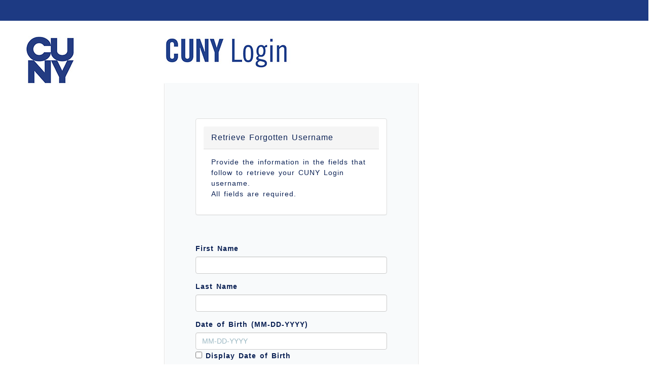

--- FILE ---
content_type: text/html;charset=UTF-8
request_url: https://managelogin.cuny.edu/OIMSelfService/forgotuid;jsessionid=D77D1522FA896EFE18DE6187E03346FC?execution=e1s1
body_size: 5716
content:
<!DOCTYPE HTML SYSTEM "about:legacy-compat">
<html lang="en"><head><meta charset="utf-8"/><title>Retrieve Forgotten Username</title><meta content="width=device-width, initial-scale=1.0" name="viewport"/><meta content="noindex, nofollow" name="robots"/><meta content="" name="description"/><meta content="" name="author"/><meta content="text/html; charset=UTF-8" http-equiv="Content-Type"/><meta content="IE=9; IE=8; IE=7; IE=EDGE" http-equiv="X-UA-Compatible"/><link rel="stylesheet" href="/OIMSelfService/resources/css/priceglobal-bootstrap.css"/><link rel="stylesheet" href="/OIMSelfService/resources/css/democorp.css"/><link rel="stylesheet" href="/OIMSelfService/resources/css/cis.css"/></head><body><div><div class="row"><div class="MainArea"><div class="header-container"><header class="wrapper clearfix"><span style="margin-left: 100px" id="PageTitleLabel"/></header></div><div class="header2"><div class="cuny-logo"><img class="logo" src="/OIMSelfService/resources/images/cuny-logo.jpg" alt="The City University of New York"/></div></div></div></div><div class="container"><img alt="CUNY Login" src="images/cuny-login.jpg"/><h1 class="panel-title"></h1><div class="signOnContainer" version="2.0"><script type="text/javascript" src="https://www.google.com/recaptcha/api.js"></script><script type="text/javascript">
      function toggle_password(element_id, show_text) {
        if(document.getElementById) {
          var password_input = document.getElementById(element_id);
          var new_input      = document.createElement('input');
          with(new_input) {
            id        = password_input.id;
            name      = password_input.name;
            value     = password_input.value;
            size      = password_input.size;
            className = password_input.className;
            type      = show_text ? 'text' : 'password';
          }
          password_input.parentNode.replaceChild(new_input,password_input);
        }
      }
    </script><script>
function myFunction() {
	$("#g-recaptcha-response").attr("name", "recaptcha");
}
</script><br/><div class="panel panel-default"><div class="panel-heading"><h2 class="panel-title">Retrieve Forgotten Username</h2></div><div class="panel-body">Provide the information in the fields that follow to retrieve your CUNY Login username.<BR/><SPACER SIZE="30" TYPE="VERTICAL">All fields are required.</SPACER></div></div><br/><div class="hidden-xs"><div id="rightLinks"><ul class="list-unstyled"></ul></div></div><form id="user" class="form-signin" action="/OIMSelfService/forgotuid?execution=e1s1" method="POST" autocomplete="OFF"><input class="form-control" value="e1s1" name="_flowExecutionKey" type="hidden"/><div class="form-group "><label for="FirstName" class="control-label">First Name</label><input id="FirstName" name="FirstName" class="form-control" type="text" value=""/></div><div class="form-group "><label for="LastName" class="control-label">Last Name</label><input id="LastName" name="LastName" class="form-control" type="text" value=""/></div><div class="form-group "><label for="DateOfBirth" class="control-label">Date of Birth (MM-DD-YYYY)</label><input maxlength="10" value="" placeholder="MM-DD-YYYY" type="password" class="form-control" name="DateOfBirth" id="DateOfBirth"/><label for="ToggleDateOfBirth" class="control-label"><input id="ToggleDateOfBirth" onclick="toggle_password(&apos;DateOfBirth&apos;,this.checked)" type="checkbox"/>
				Display Date of Birth
			</label></div><div class="form-group "><label for="LastFourSSN" class="control-label">Last 4 digits of Social Security or CUNY-assigned ID Number</label><input value="" type="password" class="form-control" name="LastFourSSN" id="LastFourSSN"/><label for="ToggleLastFourSSN" class="control-label"><input id="ToggleLastFourSSN" onclick="toggle_password(&apos;LastFourSSN&apos;,this.checked)" type="checkbox"/>
				Display last 4 digits</label></div><div data-sitekey="6Lexu_oZAAAAABOuszWmgGU1CSADIP6auq70otFI" class="g-recaptcha">reCAPTCHA</div><div class="form-group"><button onclick="myFunction()" value="Continue" name="_eventId_IDEntered" id="IDEntered" class="btn btn-primary btn-lg" type="submit">Continue</button></div><input type="hidden" name="_csrf" value="ce1a4b5c-3b80-47e8-b8b6-8bb3fdd6d2d7" />
</form><div class="panel panel-default"><BR/><B>reCAPTCHA Instructions</B><ul><li>Choose &quot;I&#39;m not a robot&quot; and click Continue. You may need to complete a sequence of image or audio recognition tasks to confirm that you are not an automated program or bot trying to access CUNY Login.</li></ul><BR/><p>Notice: For your security, information entered on the CUNY Login account activation and related pages is transmitted using industry standard encryption protocols. For account activation, password reset, etc., information that you enter must match records already on file within CUNY Login. Do not otherwise share personal information with anyone.  If you are experiencing difficulties, contact your college help desk for assistance.</p></div></div></div><div class="footer-main"><div class="footer1"/><div class="footer2"><div class="footer-nav"><a target="_blank" href="http://www.cuny.edu/website/terms.html">Terms of Use | </a><a target="_blank" href="http://www.cuny.edu/website/security.html">Security Policy | </a><a target="_blank" href="http://cuny.edu/accessibility">IT Accessibility | </a><a target="_blank" href="http://www.cuny.edu/about/resources/helpdesks.html">Tech Resources &amp; Help Desks</a></div></div></div></div><script src="https://ajax.googleapis.com/ajax/libs/jquery/1.11.0/jquery.min.js"></script><script src="/OIMSelfService/resources/js/bootstrap.min.js"></script></body></html>

--- FILE ---
content_type: text/html; charset=utf-8
request_url: https://www.google.com/recaptcha/api2/anchor?ar=1&k=6Lexu_oZAAAAABOuszWmgGU1CSADIP6auq70otFI&co=aHR0cHM6Ly9tYW5hZ2Vsb2dpbi5jdW55LmVkdTo0NDM.&hl=en&v=N67nZn4AqZkNcbeMu4prBgzg&size=normal&anchor-ms=20000&execute-ms=30000&cb=ftytsnjr9q5g
body_size: 49475
content:
<!DOCTYPE HTML><html dir="ltr" lang="en"><head><meta http-equiv="Content-Type" content="text/html; charset=UTF-8">
<meta http-equiv="X-UA-Compatible" content="IE=edge">
<title>reCAPTCHA</title>
<style type="text/css">
/* cyrillic-ext */
@font-face {
  font-family: 'Roboto';
  font-style: normal;
  font-weight: 400;
  font-stretch: 100%;
  src: url(//fonts.gstatic.com/s/roboto/v48/KFO7CnqEu92Fr1ME7kSn66aGLdTylUAMa3GUBHMdazTgWw.woff2) format('woff2');
  unicode-range: U+0460-052F, U+1C80-1C8A, U+20B4, U+2DE0-2DFF, U+A640-A69F, U+FE2E-FE2F;
}
/* cyrillic */
@font-face {
  font-family: 'Roboto';
  font-style: normal;
  font-weight: 400;
  font-stretch: 100%;
  src: url(//fonts.gstatic.com/s/roboto/v48/KFO7CnqEu92Fr1ME7kSn66aGLdTylUAMa3iUBHMdazTgWw.woff2) format('woff2');
  unicode-range: U+0301, U+0400-045F, U+0490-0491, U+04B0-04B1, U+2116;
}
/* greek-ext */
@font-face {
  font-family: 'Roboto';
  font-style: normal;
  font-weight: 400;
  font-stretch: 100%;
  src: url(//fonts.gstatic.com/s/roboto/v48/KFO7CnqEu92Fr1ME7kSn66aGLdTylUAMa3CUBHMdazTgWw.woff2) format('woff2');
  unicode-range: U+1F00-1FFF;
}
/* greek */
@font-face {
  font-family: 'Roboto';
  font-style: normal;
  font-weight: 400;
  font-stretch: 100%;
  src: url(//fonts.gstatic.com/s/roboto/v48/KFO7CnqEu92Fr1ME7kSn66aGLdTylUAMa3-UBHMdazTgWw.woff2) format('woff2');
  unicode-range: U+0370-0377, U+037A-037F, U+0384-038A, U+038C, U+038E-03A1, U+03A3-03FF;
}
/* math */
@font-face {
  font-family: 'Roboto';
  font-style: normal;
  font-weight: 400;
  font-stretch: 100%;
  src: url(//fonts.gstatic.com/s/roboto/v48/KFO7CnqEu92Fr1ME7kSn66aGLdTylUAMawCUBHMdazTgWw.woff2) format('woff2');
  unicode-range: U+0302-0303, U+0305, U+0307-0308, U+0310, U+0312, U+0315, U+031A, U+0326-0327, U+032C, U+032F-0330, U+0332-0333, U+0338, U+033A, U+0346, U+034D, U+0391-03A1, U+03A3-03A9, U+03B1-03C9, U+03D1, U+03D5-03D6, U+03F0-03F1, U+03F4-03F5, U+2016-2017, U+2034-2038, U+203C, U+2040, U+2043, U+2047, U+2050, U+2057, U+205F, U+2070-2071, U+2074-208E, U+2090-209C, U+20D0-20DC, U+20E1, U+20E5-20EF, U+2100-2112, U+2114-2115, U+2117-2121, U+2123-214F, U+2190, U+2192, U+2194-21AE, U+21B0-21E5, U+21F1-21F2, U+21F4-2211, U+2213-2214, U+2216-22FF, U+2308-230B, U+2310, U+2319, U+231C-2321, U+2336-237A, U+237C, U+2395, U+239B-23B7, U+23D0, U+23DC-23E1, U+2474-2475, U+25AF, U+25B3, U+25B7, U+25BD, U+25C1, U+25CA, U+25CC, U+25FB, U+266D-266F, U+27C0-27FF, U+2900-2AFF, U+2B0E-2B11, U+2B30-2B4C, U+2BFE, U+3030, U+FF5B, U+FF5D, U+1D400-1D7FF, U+1EE00-1EEFF;
}
/* symbols */
@font-face {
  font-family: 'Roboto';
  font-style: normal;
  font-weight: 400;
  font-stretch: 100%;
  src: url(//fonts.gstatic.com/s/roboto/v48/KFO7CnqEu92Fr1ME7kSn66aGLdTylUAMaxKUBHMdazTgWw.woff2) format('woff2');
  unicode-range: U+0001-000C, U+000E-001F, U+007F-009F, U+20DD-20E0, U+20E2-20E4, U+2150-218F, U+2190, U+2192, U+2194-2199, U+21AF, U+21E6-21F0, U+21F3, U+2218-2219, U+2299, U+22C4-22C6, U+2300-243F, U+2440-244A, U+2460-24FF, U+25A0-27BF, U+2800-28FF, U+2921-2922, U+2981, U+29BF, U+29EB, U+2B00-2BFF, U+4DC0-4DFF, U+FFF9-FFFB, U+10140-1018E, U+10190-1019C, U+101A0, U+101D0-101FD, U+102E0-102FB, U+10E60-10E7E, U+1D2C0-1D2D3, U+1D2E0-1D37F, U+1F000-1F0FF, U+1F100-1F1AD, U+1F1E6-1F1FF, U+1F30D-1F30F, U+1F315, U+1F31C, U+1F31E, U+1F320-1F32C, U+1F336, U+1F378, U+1F37D, U+1F382, U+1F393-1F39F, U+1F3A7-1F3A8, U+1F3AC-1F3AF, U+1F3C2, U+1F3C4-1F3C6, U+1F3CA-1F3CE, U+1F3D4-1F3E0, U+1F3ED, U+1F3F1-1F3F3, U+1F3F5-1F3F7, U+1F408, U+1F415, U+1F41F, U+1F426, U+1F43F, U+1F441-1F442, U+1F444, U+1F446-1F449, U+1F44C-1F44E, U+1F453, U+1F46A, U+1F47D, U+1F4A3, U+1F4B0, U+1F4B3, U+1F4B9, U+1F4BB, U+1F4BF, U+1F4C8-1F4CB, U+1F4D6, U+1F4DA, U+1F4DF, U+1F4E3-1F4E6, U+1F4EA-1F4ED, U+1F4F7, U+1F4F9-1F4FB, U+1F4FD-1F4FE, U+1F503, U+1F507-1F50B, U+1F50D, U+1F512-1F513, U+1F53E-1F54A, U+1F54F-1F5FA, U+1F610, U+1F650-1F67F, U+1F687, U+1F68D, U+1F691, U+1F694, U+1F698, U+1F6AD, U+1F6B2, U+1F6B9-1F6BA, U+1F6BC, U+1F6C6-1F6CF, U+1F6D3-1F6D7, U+1F6E0-1F6EA, U+1F6F0-1F6F3, U+1F6F7-1F6FC, U+1F700-1F7FF, U+1F800-1F80B, U+1F810-1F847, U+1F850-1F859, U+1F860-1F887, U+1F890-1F8AD, U+1F8B0-1F8BB, U+1F8C0-1F8C1, U+1F900-1F90B, U+1F93B, U+1F946, U+1F984, U+1F996, U+1F9E9, U+1FA00-1FA6F, U+1FA70-1FA7C, U+1FA80-1FA89, U+1FA8F-1FAC6, U+1FACE-1FADC, U+1FADF-1FAE9, U+1FAF0-1FAF8, U+1FB00-1FBFF;
}
/* vietnamese */
@font-face {
  font-family: 'Roboto';
  font-style: normal;
  font-weight: 400;
  font-stretch: 100%;
  src: url(//fonts.gstatic.com/s/roboto/v48/KFO7CnqEu92Fr1ME7kSn66aGLdTylUAMa3OUBHMdazTgWw.woff2) format('woff2');
  unicode-range: U+0102-0103, U+0110-0111, U+0128-0129, U+0168-0169, U+01A0-01A1, U+01AF-01B0, U+0300-0301, U+0303-0304, U+0308-0309, U+0323, U+0329, U+1EA0-1EF9, U+20AB;
}
/* latin-ext */
@font-face {
  font-family: 'Roboto';
  font-style: normal;
  font-weight: 400;
  font-stretch: 100%;
  src: url(//fonts.gstatic.com/s/roboto/v48/KFO7CnqEu92Fr1ME7kSn66aGLdTylUAMa3KUBHMdazTgWw.woff2) format('woff2');
  unicode-range: U+0100-02BA, U+02BD-02C5, U+02C7-02CC, U+02CE-02D7, U+02DD-02FF, U+0304, U+0308, U+0329, U+1D00-1DBF, U+1E00-1E9F, U+1EF2-1EFF, U+2020, U+20A0-20AB, U+20AD-20C0, U+2113, U+2C60-2C7F, U+A720-A7FF;
}
/* latin */
@font-face {
  font-family: 'Roboto';
  font-style: normal;
  font-weight: 400;
  font-stretch: 100%;
  src: url(//fonts.gstatic.com/s/roboto/v48/KFO7CnqEu92Fr1ME7kSn66aGLdTylUAMa3yUBHMdazQ.woff2) format('woff2');
  unicode-range: U+0000-00FF, U+0131, U+0152-0153, U+02BB-02BC, U+02C6, U+02DA, U+02DC, U+0304, U+0308, U+0329, U+2000-206F, U+20AC, U+2122, U+2191, U+2193, U+2212, U+2215, U+FEFF, U+FFFD;
}
/* cyrillic-ext */
@font-face {
  font-family: 'Roboto';
  font-style: normal;
  font-weight: 500;
  font-stretch: 100%;
  src: url(//fonts.gstatic.com/s/roboto/v48/KFO7CnqEu92Fr1ME7kSn66aGLdTylUAMa3GUBHMdazTgWw.woff2) format('woff2');
  unicode-range: U+0460-052F, U+1C80-1C8A, U+20B4, U+2DE0-2DFF, U+A640-A69F, U+FE2E-FE2F;
}
/* cyrillic */
@font-face {
  font-family: 'Roboto';
  font-style: normal;
  font-weight: 500;
  font-stretch: 100%;
  src: url(//fonts.gstatic.com/s/roboto/v48/KFO7CnqEu92Fr1ME7kSn66aGLdTylUAMa3iUBHMdazTgWw.woff2) format('woff2');
  unicode-range: U+0301, U+0400-045F, U+0490-0491, U+04B0-04B1, U+2116;
}
/* greek-ext */
@font-face {
  font-family: 'Roboto';
  font-style: normal;
  font-weight: 500;
  font-stretch: 100%;
  src: url(//fonts.gstatic.com/s/roboto/v48/KFO7CnqEu92Fr1ME7kSn66aGLdTylUAMa3CUBHMdazTgWw.woff2) format('woff2');
  unicode-range: U+1F00-1FFF;
}
/* greek */
@font-face {
  font-family: 'Roboto';
  font-style: normal;
  font-weight: 500;
  font-stretch: 100%;
  src: url(//fonts.gstatic.com/s/roboto/v48/KFO7CnqEu92Fr1ME7kSn66aGLdTylUAMa3-UBHMdazTgWw.woff2) format('woff2');
  unicode-range: U+0370-0377, U+037A-037F, U+0384-038A, U+038C, U+038E-03A1, U+03A3-03FF;
}
/* math */
@font-face {
  font-family: 'Roboto';
  font-style: normal;
  font-weight: 500;
  font-stretch: 100%;
  src: url(//fonts.gstatic.com/s/roboto/v48/KFO7CnqEu92Fr1ME7kSn66aGLdTylUAMawCUBHMdazTgWw.woff2) format('woff2');
  unicode-range: U+0302-0303, U+0305, U+0307-0308, U+0310, U+0312, U+0315, U+031A, U+0326-0327, U+032C, U+032F-0330, U+0332-0333, U+0338, U+033A, U+0346, U+034D, U+0391-03A1, U+03A3-03A9, U+03B1-03C9, U+03D1, U+03D5-03D6, U+03F0-03F1, U+03F4-03F5, U+2016-2017, U+2034-2038, U+203C, U+2040, U+2043, U+2047, U+2050, U+2057, U+205F, U+2070-2071, U+2074-208E, U+2090-209C, U+20D0-20DC, U+20E1, U+20E5-20EF, U+2100-2112, U+2114-2115, U+2117-2121, U+2123-214F, U+2190, U+2192, U+2194-21AE, U+21B0-21E5, U+21F1-21F2, U+21F4-2211, U+2213-2214, U+2216-22FF, U+2308-230B, U+2310, U+2319, U+231C-2321, U+2336-237A, U+237C, U+2395, U+239B-23B7, U+23D0, U+23DC-23E1, U+2474-2475, U+25AF, U+25B3, U+25B7, U+25BD, U+25C1, U+25CA, U+25CC, U+25FB, U+266D-266F, U+27C0-27FF, U+2900-2AFF, U+2B0E-2B11, U+2B30-2B4C, U+2BFE, U+3030, U+FF5B, U+FF5D, U+1D400-1D7FF, U+1EE00-1EEFF;
}
/* symbols */
@font-face {
  font-family: 'Roboto';
  font-style: normal;
  font-weight: 500;
  font-stretch: 100%;
  src: url(//fonts.gstatic.com/s/roboto/v48/KFO7CnqEu92Fr1ME7kSn66aGLdTylUAMaxKUBHMdazTgWw.woff2) format('woff2');
  unicode-range: U+0001-000C, U+000E-001F, U+007F-009F, U+20DD-20E0, U+20E2-20E4, U+2150-218F, U+2190, U+2192, U+2194-2199, U+21AF, U+21E6-21F0, U+21F3, U+2218-2219, U+2299, U+22C4-22C6, U+2300-243F, U+2440-244A, U+2460-24FF, U+25A0-27BF, U+2800-28FF, U+2921-2922, U+2981, U+29BF, U+29EB, U+2B00-2BFF, U+4DC0-4DFF, U+FFF9-FFFB, U+10140-1018E, U+10190-1019C, U+101A0, U+101D0-101FD, U+102E0-102FB, U+10E60-10E7E, U+1D2C0-1D2D3, U+1D2E0-1D37F, U+1F000-1F0FF, U+1F100-1F1AD, U+1F1E6-1F1FF, U+1F30D-1F30F, U+1F315, U+1F31C, U+1F31E, U+1F320-1F32C, U+1F336, U+1F378, U+1F37D, U+1F382, U+1F393-1F39F, U+1F3A7-1F3A8, U+1F3AC-1F3AF, U+1F3C2, U+1F3C4-1F3C6, U+1F3CA-1F3CE, U+1F3D4-1F3E0, U+1F3ED, U+1F3F1-1F3F3, U+1F3F5-1F3F7, U+1F408, U+1F415, U+1F41F, U+1F426, U+1F43F, U+1F441-1F442, U+1F444, U+1F446-1F449, U+1F44C-1F44E, U+1F453, U+1F46A, U+1F47D, U+1F4A3, U+1F4B0, U+1F4B3, U+1F4B9, U+1F4BB, U+1F4BF, U+1F4C8-1F4CB, U+1F4D6, U+1F4DA, U+1F4DF, U+1F4E3-1F4E6, U+1F4EA-1F4ED, U+1F4F7, U+1F4F9-1F4FB, U+1F4FD-1F4FE, U+1F503, U+1F507-1F50B, U+1F50D, U+1F512-1F513, U+1F53E-1F54A, U+1F54F-1F5FA, U+1F610, U+1F650-1F67F, U+1F687, U+1F68D, U+1F691, U+1F694, U+1F698, U+1F6AD, U+1F6B2, U+1F6B9-1F6BA, U+1F6BC, U+1F6C6-1F6CF, U+1F6D3-1F6D7, U+1F6E0-1F6EA, U+1F6F0-1F6F3, U+1F6F7-1F6FC, U+1F700-1F7FF, U+1F800-1F80B, U+1F810-1F847, U+1F850-1F859, U+1F860-1F887, U+1F890-1F8AD, U+1F8B0-1F8BB, U+1F8C0-1F8C1, U+1F900-1F90B, U+1F93B, U+1F946, U+1F984, U+1F996, U+1F9E9, U+1FA00-1FA6F, U+1FA70-1FA7C, U+1FA80-1FA89, U+1FA8F-1FAC6, U+1FACE-1FADC, U+1FADF-1FAE9, U+1FAF0-1FAF8, U+1FB00-1FBFF;
}
/* vietnamese */
@font-face {
  font-family: 'Roboto';
  font-style: normal;
  font-weight: 500;
  font-stretch: 100%;
  src: url(//fonts.gstatic.com/s/roboto/v48/KFO7CnqEu92Fr1ME7kSn66aGLdTylUAMa3OUBHMdazTgWw.woff2) format('woff2');
  unicode-range: U+0102-0103, U+0110-0111, U+0128-0129, U+0168-0169, U+01A0-01A1, U+01AF-01B0, U+0300-0301, U+0303-0304, U+0308-0309, U+0323, U+0329, U+1EA0-1EF9, U+20AB;
}
/* latin-ext */
@font-face {
  font-family: 'Roboto';
  font-style: normal;
  font-weight: 500;
  font-stretch: 100%;
  src: url(//fonts.gstatic.com/s/roboto/v48/KFO7CnqEu92Fr1ME7kSn66aGLdTylUAMa3KUBHMdazTgWw.woff2) format('woff2');
  unicode-range: U+0100-02BA, U+02BD-02C5, U+02C7-02CC, U+02CE-02D7, U+02DD-02FF, U+0304, U+0308, U+0329, U+1D00-1DBF, U+1E00-1E9F, U+1EF2-1EFF, U+2020, U+20A0-20AB, U+20AD-20C0, U+2113, U+2C60-2C7F, U+A720-A7FF;
}
/* latin */
@font-face {
  font-family: 'Roboto';
  font-style: normal;
  font-weight: 500;
  font-stretch: 100%;
  src: url(//fonts.gstatic.com/s/roboto/v48/KFO7CnqEu92Fr1ME7kSn66aGLdTylUAMa3yUBHMdazQ.woff2) format('woff2');
  unicode-range: U+0000-00FF, U+0131, U+0152-0153, U+02BB-02BC, U+02C6, U+02DA, U+02DC, U+0304, U+0308, U+0329, U+2000-206F, U+20AC, U+2122, U+2191, U+2193, U+2212, U+2215, U+FEFF, U+FFFD;
}
/* cyrillic-ext */
@font-face {
  font-family: 'Roboto';
  font-style: normal;
  font-weight: 900;
  font-stretch: 100%;
  src: url(//fonts.gstatic.com/s/roboto/v48/KFO7CnqEu92Fr1ME7kSn66aGLdTylUAMa3GUBHMdazTgWw.woff2) format('woff2');
  unicode-range: U+0460-052F, U+1C80-1C8A, U+20B4, U+2DE0-2DFF, U+A640-A69F, U+FE2E-FE2F;
}
/* cyrillic */
@font-face {
  font-family: 'Roboto';
  font-style: normal;
  font-weight: 900;
  font-stretch: 100%;
  src: url(//fonts.gstatic.com/s/roboto/v48/KFO7CnqEu92Fr1ME7kSn66aGLdTylUAMa3iUBHMdazTgWw.woff2) format('woff2');
  unicode-range: U+0301, U+0400-045F, U+0490-0491, U+04B0-04B1, U+2116;
}
/* greek-ext */
@font-face {
  font-family: 'Roboto';
  font-style: normal;
  font-weight: 900;
  font-stretch: 100%;
  src: url(//fonts.gstatic.com/s/roboto/v48/KFO7CnqEu92Fr1ME7kSn66aGLdTylUAMa3CUBHMdazTgWw.woff2) format('woff2');
  unicode-range: U+1F00-1FFF;
}
/* greek */
@font-face {
  font-family: 'Roboto';
  font-style: normal;
  font-weight: 900;
  font-stretch: 100%;
  src: url(//fonts.gstatic.com/s/roboto/v48/KFO7CnqEu92Fr1ME7kSn66aGLdTylUAMa3-UBHMdazTgWw.woff2) format('woff2');
  unicode-range: U+0370-0377, U+037A-037F, U+0384-038A, U+038C, U+038E-03A1, U+03A3-03FF;
}
/* math */
@font-face {
  font-family: 'Roboto';
  font-style: normal;
  font-weight: 900;
  font-stretch: 100%;
  src: url(//fonts.gstatic.com/s/roboto/v48/KFO7CnqEu92Fr1ME7kSn66aGLdTylUAMawCUBHMdazTgWw.woff2) format('woff2');
  unicode-range: U+0302-0303, U+0305, U+0307-0308, U+0310, U+0312, U+0315, U+031A, U+0326-0327, U+032C, U+032F-0330, U+0332-0333, U+0338, U+033A, U+0346, U+034D, U+0391-03A1, U+03A3-03A9, U+03B1-03C9, U+03D1, U+03D5-03D6, U+03F0-03F1, U+03F4-03F5, U+2016-2017, U+2034-2038, U+203C, U+2040, U+2043, U+2047, U+2050, U+2057, U+205F, U+2070-2071, U+2074-208E, U+2090-209C, U+20D0-20DC, U+20E1, U+20E5-20EF, U+2100-2112, U+2114-2115, U+2117-2121, U+2123-214F, U+2190, U+2192, U+2194-21AE, U+21B0-21E5, U+21F1-21F2, U+21F4-2211, U+2213-2214, U+2216-22FF, U+2308-230B, U+2310, U+2319, U+231C-2321, U+2336-237A, U+237C, U+2395, U+239B-23B7, U+23D0, U+23DC-23E1, U+2474-2475, U+25AF, U+25B3, U+25B7, U+25BD, U+25C1, U+25CA, U+25CC, U+25FB, U+266D-266F, U+27C0-27FF, U+2900-2AFF, U+2B0E-2B11, U+2B30-2B4C, U+2BFE, U+3030, U+FF5B, U+FF5D, U+1D400-1D7FF, U+1EE00-1EEFF;
}
/* symbols */
@font-face {
  font-family: 'Roboto';
  font-style: normal;
  font-weight: 900;
  font-stretch: 100%;
  src: url(//fonts.gstatic.com/s/roboto/v48/KFO7CnqEu92Fr1ME7kSn66aGLdTylUAMaxKUBHMdazTgWw.woff2) format('woff2');
  unicode-range: U+0001-000C, U+000E-001F, U+007F-009F, U+20DD-20E0, U+20E2-20E4, U+2150-218F, U+2190, U+2192, U+2194-2199, U+21AF, U+21E6-21F0, U+21F3, U+2218-2219, U+2299, U+22C4-22C6, U+2300-243F, U+2440-244A, U+2460-24FF, U+25A0-27BF, U+2800-28FF, U+2921-2922, U+2981, U+29BF, U+29EB, U+2B00-2BFF, U+4DC0-4DFF, U+FFF9-FFFB, U+10140-1018E, U+10190-1019C, U+101A0, U+101D0-101FD, U+102E0-102FB, U+10E60-10E7E, U+1D2C0-1D2D3, U+1D2E0-1D37F, U+1F000-1F0FF, U+1F100-1F1AD, U+1F1E6-1F1FF, U+1F30D-1F30F, U+1F315, U+1F31C, U+1F31E, U+1F320-1F32C, U+1F336, U+1F378, U+1F37D, U+1F382, U+1F393-1F39F, U+1F3A7-1F3A8, U+1F3AC-1F3AF, U+1F3C2, U+1F3C4-1F3C6, U+1F3CA-1F3CE, U+1F3D4-1F3E0, U+1F3ED, U+1F3F1-1F3F3, U+1F3F5-1F3F7, U+1F408, U+1F415, U+1F41F, U+1F426, U+1F43F, U+1F441-1F442, U+1F444, U+1F446-1F449, U+1F44C-1F44E, U+1F453, U+1F46A, U+1F47D, U+1F4A3, U+1F4B0, U+1F4B3, U+1F4B9, U+1F4BB, U+1F4BF, U+1F4C8-1F4CB, U+1F4D6, U+1F4DA, U+1F4DF, U+1F4E3-1F4E6, U+1F4EA-1F4ED, U+1F4F7, U+1F4F9-1F4FB, U+1F4FD-1F4FE, U+1F503, U+1F507-1F50B, U+1F50D, U+1F512-1F513, U+1F53E-1F54A, U+1F54F-1F5FA, U+1F610, U+1F650-1F67F, U+1F687, U+1F68D, U+1F691, U+1F694, U+1F698, U+1F6AD, U+1F6B2, U+1F6B9-1F6BA, U+1F6BC, U+1F6C6-1F6CF, U+1F6D3-1F6D7, U+1F6E0-1F6EA, U+1F6F0-1F6F3, U+1F6F7-1F6FC, U+1F700-1F7FF, U+1F800-1F80B, U+1F810-1F847, U+1F850-1F859, U+1F860-1F887, U+1F890-1F8AD, U+1F8B0-1F8BB, U+1F8C0-1F8C1, U+1F900-1F90B, U+1F93B, U+1F946, U+1F984, U+1F996, U+1F9E9, U+1FA00-1FA6F, U+1FA70-1FA7C, U+1FA80-1FA89, U+1FA8F-1FAC6, U+1FACE-1FADC, U+1FADF-1FAE9, U+1FAF0-1FAF8, U+1FB00-1FBFF;
}
/* vietnamese */
@font-face {
  font-family: 'Roboto';
  font-style: normal;
  font-weight: 900;
  font-stretch: 100%;
  src: url(//fonts.gstatic.com/s/roboto/v48/KFO7CnqEu92Fr1ME7kSn66aGLdTylUAMa3OUBHMdazTgWw.woff2) format('woff2');
  unicode-range: U+0102-0103, U+0110-0111, U+0128-0129, U+0168-0169, U+01A0-01A1, U+01AF-01B0, U+0300-0301, U+0303-0304, U+0308-0309, U+0323, U+0329, U+1EA0-1EF9, U+20AB;
}
/* latin-ext */
@font-face {
  font-family: 'Roboto';
  font-style: normal;
  font-weight: 900;
  font-stretch: 100%;
  src: url(//fonts.gstatic.com/s/roboto/v48/KFO7CnqEu92Fr1ME7kSn66aGLdTylUAMa3KUBHMdazTgWw.woff2) format('woff2');
  unicode-range: U+0100-02BA, U+02BD-02C5, U+02C7-02CC, U+02CE-02D7, U+02DD-02FF, U+0304, U+0308, U+0329, U+1D00-1DBF, U+1E00-1E9F, U+1EF2-1EFF, U+2020, U+20A0-20AB, U+20AD-20C0, U+2113, U+2C60-2C7F, U+A720-A7FF;
}
/* latin */
@font-face {
  font-family: 'Roboto';
  font-style: normal;
  font-weight: 900;
  font-stretch: 100%;
  src: url(//fonts.gstatic.com/s/roboto/v48/KFO7CnqEu92Fr1ME7kSn66aGLdTylUAMa3yUBHMdazQ.woff2) format('woff2');
  unicode-range: U+0000-00FF, U+0131, U+0152-0153, U+02BB-02BC, U+02C6, U+02DA, U+02DC, U+0304, U+0308, U+0329, U+2000-206F, U+20AC, U+2122, U+2191, U+2193, U+2212, U+2215, U+FEFF, U+FFFD;
}

</style>
<link rel="stylesheet" type="text/css" href="https://www.gstatic.com/recaptcha/releases/N67nZn4AqZkNcbeMu4prBgzg/styles__ltr.css">
<script nonce="iNI-iXXCo_cqfvg7YzAhQg" type="text/javascript">window['__recaptcha_api'] = 'https://www.google.com/recaptcha/api2/';</script>
<script type="text/javascript" src="https://www.gstatic.com/recaptcha/releases/N67nZn4AqZkNcbeMu4prBgzg/recaptcha__en.js" nonce="iNI-iXXCo_cqfvg7YzAhQg">
      
    </script></head>
<body><div id="rc-anchor-alert" class="rc-anchor-alert"></div>
<input type="hidden" id="recaptcha-token" value="[base64]">
<script type="text/javascript" nonce="iNI-iXXCo_cqfvg7YzAhQg">
      recaptcha.anchor.Main.init("[\x22ainput\x22,[\x22bgdata\x22,\x22\x22,\[base64]/[base64]/MjU1Ong/[base64]/[base64]/[base64]/[base64]/[base64]/[base64]/[base64]/[base64]/[base64]/[base64]/[base64]/[base64]/[base64]/[base64]/[base64]\\u003d\x22,\[base64]\\u003d\x22,\[base64]/CjDDClMOcfsO1QBXCucKqwr3CgmMSwoJYw5EBJsKnwpsgWinCg1YsaC1SQMKhwoHCtSlIeEQfwonCu8KQXcOZwpDDvXHDr1bCtMOEwqw6WTt8w704GsKCC8OCw57Dm2IqccKDwp1XYcOXwq/Dvh/[base64]/CpQlEw7TDvMKyw7bDoyrCncOww6pvEnzDgVlvw69GXEfCiS7DjcOmVFVIS8KHF8KUwo/Dqmd/w6zCkhDDlhzDiMO5woMyf3/CtcKqYh1ZwrQ3woEww63ClcK7VBpuwp/CmsKsw74UX2LDksORw6rChUhmw4vDkcK+BSBxdcOfFsOxw4nDmjPDlsOcwq/[base64]/Cp23CiUXDnMOUFcKBw7LDoA/[base64]/DqR/CiivDiSg6wqMzwrjDuRPDmzB4ScOqw4DDhnPDiMOLGBvCpQ9Wwq3DjsOHwoNMwoA1H8OywpHDuMOsDFl/UC7Cnn4fwrkkwppmAcKIw5fDh8O+w4Uqw4ExZyQTYVfCjMKoECbDrcOIc8K/[base64]/DqsO/[base64]/CtMK4BEt8wobCpXPDvsOcWsK0TzVbbcKcXcKuw5PCrnnCqsKeFcOSw4TCpsKOwox/JUDCtsK6w75Rw4zDlMOYEMKnfMKVwpbDjsOhwpsxeMOMMMKdT8OqwqAEw4NSdFt3eT3CjMKFJ0nDpsOUw7B6w6zCgMOQWn7ConVswrrCjCI6b2w/fcK2fMKQQnFbwr3DpmFGw43CgDV7JcKddw3DhcOkwpIuwrFxwpklw4HCs8KrwoXDjWTCsEBHw7FeccOpZkLDhsOJMMOEHA7DrycSw5/[base64]/Uz9AeEzDvXBdwqTDq8Kbb8KGJsO/cwXCpcKLw5jDr8Klw4QcwoZHYyzCkRLDtjlYwqDDvmMJCWTDilN4YTkbw6DDqMKbw4law7vCjcOiKsOfRsK9JcKtGk9Kw5vDhDjCmAnDiwXCqWXCtMK8I8OuanE5I1RBKsKew699w4toc8KrwqnDkjc+FBg4w5bCvSYnRx/CvQY7wojCnzMZC8K0S8KqwoTDiGJswpgUw6HCgsKww4bCgWMNwqd3wrJiwoTDnyBBwpAxCT0KwpQ9FsKNw4jCsUcdw4kXCsO+wrfCpsODwozCl2ZRClYWCgvCo8KVZB/[base64]/Cnk5GaR1AwrEFMcOKOVhxL8OTdcKMOkVkw4jDl8KYwol+D2vCqR3DplHDp18bMAjCpi/[base64]/CnB5uHR1HR0QFw4Y/Gw1QXXnCjMKKw5LDnzfCk2nDlgjCoUEaMXh/[base64]/XMKCwporwpzDuwdwT3lHwp3Dt0zCpMKxJ0DDucK3w6APw4rCsEXDhw0Pw4cJHMKewrEhwpAjH27ClsKkw6Aowr7CrwrChG9qGnTDgMOdAwQHwqwiwqRUbj3DgRLDvMKcw6A+w7/DrEIzwrczwoNfZ2LCr8KFw5oswoQUwoZ6w5dTw4hew6hHZysUwqnCny/[base64]/P8K8L8OiAsO7bMKFRsKEw5TDl8KxZ8KcPVxqwpPCjcOlGMKsT8OeSDnCswrCvsO+wp/[base64]/DjBbDqFM4S8KjOWLCiD7DjFshWSxew61ew4hnwrs/[base64]/wqlNFjDDjjUZFUHDrjDDuiktwqQ+SwR1WTcqFg3CvMK9ecOWGMK9w4XDuD3CgxbDssOiwqnDuXFsw6TCnMO4w4YiGMKaLMOPwpXCohTCgDDDhz8kT8KHSnXDiz5/RMKyw5o6w5Z+YcK4Rg4hw7LCtwRqfSQww4fDlsK1Dh3CrMObwqrDu8OMw5cdL1RBw4zCvcO4w7FSJcKrw4LDuMKUAcKJw5nCk8KUwq/CumgwEMK+w4VUwqN6YcKVwp/CnsOVKBLCvMKUSjvCpMOwJzTCncOjwo7CjkvCpznCssOxw55Mw6HCtsKpdDzCimnCuVbDjMKqwoHClz3CsU82w4sSGsOSZ8OGw6fDvQfDhh/DhjnDlk8rBlxRwooWwp3CvjYzTsK2PMOZw4pLZjQTwrg/XVDDvgLDnMO6w4/[base64]/worDj8OoT8OacMOiw4zCksKbfGUCw4XDpMKKesKmNMKvw7fCrsKZw4x/Qyg1YMO3BkhoFwM2w6rCs8K0VEBpU3VwIMK8wopjw6phw54BwqUgw4/[base64]/cjbDgcK/PhrDu8KVSX/DpRTDlcObLgbCpB7CrsKfwrp0WsO6LX1Aw7NtwrvCgsKNw4xEQSgrw7rDh8KYG8KWwrbDk8O5wrh/w6lRbkdfD1zDpcK0dj/DmMOtwqPCrl/CihvCiMKwE8Kqw69Ewo/Cgit9NyNVw7rCtTjCm8Kyw5fCgTcXwpkDwqIYUsOzw5XDkMO2UsOgwqMhw78hw4cPZRRhHFHDjQzDoQzCtMOeGsK3FggPw4s0L8OtU1RCw5rDrsOHG0bCksOURHtjFcKEWcKIaUTDtDxLw51/Fi/DgQAjSmHCuMOpT8OQw5LDpghzw4cMwoIZwqfDmGA1wrrDlsOtwq5FwoDCsMK8w7UaC8Oxw5nDly86U8KyKcO9Eg0Jw559VD3DvsKOY8KVw58OYMKSWmrDj0jDtsKrwo/[base64]/CkMKbG0ssT8OAw6kdw6/Dv8O6w73DqWrDrsKmwr/CocOFw44GeMKDdHnDv8KLJcK1acOEwq/Djzpnw5Jxwo0vC8K4UhXCksOJw6bCsiDCuMOtwrrDg8KsaSh2w73CpMKfw6vDlUN4wrtGWcKKwr0mBMO3wqBJwpRhBVZUdX/DgB5UOUFcw5s9wpPDnsKLw5bDnhd8w4hXwpAbZFk5wozDkMOxUMORRcKVVsKtc2Ulwol4w5bDr1jDinjCi0AWHMK0wqJaIsOFwqBUwqHDmE/[base64]/[base64]/Du1jDvsOmKRB+w7nCkXLCvsKKWcKrOsOzOx3DqHNNUMOJVsK0Lk3CpMOEw7d2W2/DsVgbGcKXw7fDncKfNMOOAsOJb8Kew6jCnU/DmlbDl8Koc8OjwqJcwpjDuTJEcULDjybCowB/cwh6worDhQHCpMOCKmTChsKfWcOGYsKcfDjCk8KKwrLCqsKjVgTDlz/DmDZJwp7DuMKQwoHCgsK3wqxSZSDCl8Klw7JZLMOVwqXDqSjDpMOowrbDpGRJS8O6wqE+AcKmwqnCrXp/S2HDk2Jjw7HDsMK5wo8ZeG/DiRdew77DoEA5fR3Do39mEMOnwolbUsOoUwwuw6bCrMKWwqDDiMOMw5HCu2vDssOOwrXCsHrDkcO5w4/CtsK1w7cFIDjDnMOTw57DsMOBZjs4BkjDt8Onw4gyXcOBU8Ofw7BDWMKJw71qwonClcO6w5LDgcKawqbCgmfDlh7CqFvCn8O/UsKUM8OndMOwwrTDpMOILn3Cs0JxwrUvwpIDwqjCh8Kywo9MwpPCmV4eaXIHwrgyw4zDtSDDokFgw6TCiARtIF/DkXN4w7DCmT7DhsO7cTxkQsK/[base64]/w53Ck8OLQzvCr0VNwqUkwoXDhcKcGCnCi8K/UkDDlcO1wrTDtcOywqPCuMKff8KTI2TDkcKSKsK+wr07YDnDp8OuwrMKa8Kwwr/DtzMlZMOQUcKQwr7DvcKVMC3Cg8KsA8K4w43DoArCgjfDtsOJNSIGwqbCp8OdW35Iw6dgw7J6T8OEw7FOEMKRw4DCsCXDl1MfH8K1w4nClQ1xw6LCmA1tw65Lw44wwrUlEgLCjADCtV/ChsOCYcOITMKMw7vClcOywqRrw43CssKdMcOaw5hHw7xiT3E3BRgmwr3Cm8KeGFjDkcObTsO1UsOfWU/ChcOHwqTDhVY3XR/DhsK7dcOywrd7SjDDuhlnw5vDnGvCtX/Cg8KJasOCUQHDgj3Cm07Dk8O7w5PCh8OxwqzDkiIPwqDDpsKVCMOow49YQcKZaMKww4U9KsKJwoFGQ8Kew6/CvRESKDrCnsOxKhNgw6pLw77CtsK5IcK1w6ZDw6DCv8KGEz0tDsKAGcOIwrzCrVDChMKrw67DuMOfasOfw4bDuMOvDQ/[base64]/[base64]/[base64]/CrMOXCwTCrMKgwoBwfArCtsOvw6LDtcKnw49WFwvCoQHCgsO2JydXSMOGO8KbwpfDtMKyNAgGwqUkwpTDmcKTe8KoA8KkwqI8CSjDsnkTZsOEw5Rxw57DssOtfMKVwqrDqgRvXnzDpMKhw5/CqCHDucKgY8KCA8OaQi3DjsOfw53DmcOkwq/Cs8K/KhHCsgJqwrt3bMKvC8K5Fl7CvXAEaB8KwrTCpkkaCkBheMKdGMKDwqgxwq1ifMKqEzPDkVzDh8KcTm/DkyB+P8KrwpvCt1DDmcOww6J/eDnCjMOgwqbCqEcOw5rDi17DuMOEw4jCswDDsFXDhsOAw79XBMOqPMKNw7hHZQ3ChW8KUsOrw7APw7jDlF3Dt2nDpMO3wrPCik/CpcKLwobDtcKpZyJLF8KlwrfCrMO2ZEfDmn3Ch8OOUT7Cn8KnU8KgwpPDsGHDtcOWw6HCoQFuw55cw6DCpMO3w67CjmN1IwfDnlPCuMKKJMKOY1d9F1cWWMKLw5RNwrfCqCIqw5F9w4d+DGIjwqVwGwPDgE/DkwEnwp1Uw77CqsKPeMK9SS4Dwr/Dt8OgAgxnwqYrwqtveRbCrMKHw6EpHMOhw5jDqWdFHcOUwqzCpFUIw79cE8OjAynCiCPDgMOHw4BiwqzCt8KOwqHDosKMVHDCk8KLwq4Oa8O3w6PDiWwJwqsXKUN8wrdDwqfDmsO+N3IgwpQzw6/Dj8KpRsKZwo16wpASA8K1w7kFwovDrg5sKRhlwoQEw5jDucKhwqbCs3FTwoZ5w4LDlkzDnsOdwoA0UsOWHjjCrzI6TCrCvcOQMMKpw5xnbEPCozs+SsOuw4vCpMKGw5XCqsK4wqLCtsOQBT/[base64]/DkyTCj1DCqcKtSW/[base64]/YMKQcsKzwocNwrPClmRTMFXCjBkeGhjDscKzwrnDssOowqzDjsOuwr/Cp1tAw7jDnsKuw7rDrB1BNMKcWmgRexnDji7Dik/CkcOodsKhQR02IMORw51NccKkKcO3wpoOAMKbwrDDgMKLwoNxbF4sIXINwrPDrhADWcKkYkvCjcOkYknDrw3CscOgw6QNw5LDo8OBwoMhWcKFw6kHwr/Cp0rCicOZwoY7NsOEbz7DhcOIbCFYwrxXYVHDicKRw6nDksOJwrMBdcKoDQUAw480wplHw7DDt2Q5E8O/w7fDtMO+wrrCmMKVwpLDmxoSwrrChcOAw7pkEsK0wot/w5fDiXvCg8K0worCgVEKw5xgwo/ChwjCkMKCwqh3eMO8wqTDmcOjahrCuB9FwpTCoWFBK8O4wr8wfWrDr8K3Y3nClMOYVMKcF8OJBcK3KW/CusOIwoLCjcKRw7HCpSxmw61nw5J8wroUVMKowrInIm/Cq8OaeVPCoxM5Ly8wVBPDp8KJw4PCmsOlwrXCrHHDmBRnHSrCh34rLsKbw5vDocO+wrPDt8K2LcOoRTTDtcOiw5RDw6o/DMOZesODT8KCwrliXTxaT8OdU8OIwoPDh2Nmd17DgMOvAglgdcKnUMOLLjYKI8KcwogMw5pEKhTCgzA2w6nDoDhOITtDw6/CicO4wpMoV2PDisK+woEHfDNEw7sKw4NTD8KxbXHCrMKIwp/DiCIfDcKRwp0cwo5AYsKVPMKBwq1iIT1EWMOkw4PDqjbCslEhwoFXwojCrsKPw7d/ZXjCvWVqw6kEwrLCr8KhYVoowo/CskUhKz8iw6LDhsK/ScONw6nDo8Otw6/[base64]/CpVM4w5TCnMKJwo0jF17DgnfDg8OPMT3DtsOpwqoPH8OcwofDphBjw6sOwp/CoMOFw7Yiw7hKPnXCuTFkw6NNwqvDmMO5GnvDgkNLP2HCi8O1wpxow5vChR3DlsOHw7/CmsKjDWorwoZuw5QMOMK9cMKew43CjMOjwp7DocOSw7xbe2jCvyRCDHAZw5dqC8OGw71Zwq8RwrbDssKrMcOeCjXDhVjDrl/[base64]/DlsKew6hPw4vDncO0wqzDi8KEaWjDul7CpAwbWA5QPBbCk8OndsKwfMKkPMK/KMOJW8KvG8Ksw4nCgRoFGcOCdXM4wqXCgkbDlMKqwrfCvGfCuDc/w41iwqnCqkQswqbClsKBw6fDo03Dl1bDnRzCnBIpw7HChBciE8KlBCrClcO3X8K0w5/CoWlLZcKIZRzCtV7DoExnwpQzw6nCswjChWPDm2fDnUpRcMO7M8OfIsOjBEHDj8O2wpdJw7PDu8OmwrzDpsOYwq7ChMOVwpbDv8OMw4gOZE97US3CjcKQD0ZLwoM/[base64]/DoFLDksKfwpTDh8KUWBfDv8OYwoJ7wrPDkMKbw6w7KsOPA8OTwrjCtMKtwo1JwohCesKfwoDCqMOkLsKjw4ctPMK2wrVyZzbCsirDrcOUM8O8SsKKw6/Dn0EbAcO5XcOvw75Fw7BZwrZ/wpl/PsOcIm3CgG9yw4EYByF9EmfCq8KSwoBMV8Oqw4jDnsO/[base64]/CgFvCmMOGw5ofw6tfwoJzEcOCw6wew6gxw5zDulByJMKtw6k6w5YxwrfCtxMtN3jCrcOfVC5Lw6vCrsOYwp7CuVvDssOaHiQcem8rwqdmwr7DixfCjH08w69kW3DCr8KqRcOQfcKMwp7DocK5wpDCvDDCh1Afw4PCmcOKwr12OsKzLmLCuMOLWl/[base64]/DqsOOwp/CmH/DqRXCqRTCsDPDlcO2wopsNMOoH8KdAMK9wpFyw7lOwooRw4Vpw4RdwqU0HFhjDsKCwoYKw57CsBQjHDEaw6HCjWoYw4EKw7cRwqPCl8Oiw6TCsy9Nwo4zJMKxeMOaUcK0McKiWB7CrQhXKxlswojDucOhU8O/cTrClsKbGsOjw4Zkw4TCtXPCmsK6wofCqA/DucK2wrDDjQbDjVnCiMOJw7vDoMKcJsO5OcKLw6J1IcKSwp4vw63CrMK8CMOAwoXDgnYrwo7DqRsjw5R7wqnCqi8tw57CssKMwq1BMsK8LMO5YjfDthVJVT0YHsKnIMK2w646eEfDohPClG3Dg8OlwqXDkVoGwpnDl1rChwbDs8KZOcO6f8KUwo/DocOXe8Kbw4HCmsKhccOFw51RwppsCMKHasOSfMO2w6t3aW/DhMKqwqjCsxsLUHrCscKoJMOwwoBqZcKHw5vDrMKbwr/CtcKCwoDCthfCpMO+ZMKYO8KrBMOzwqEWF8ONwqcmw6tPw6ceDWrDn8KwfsOfDgTDjcKMw7/[base64]/[base64]/woTDqsOiwq3DhsKWEnPDm0FQw7NVwofChcKKPkbCqQVSw7cZwoDDl8OVwojCvlMlwpDDlRU5woIqOEHDksKPw7zClcOYLCpPEUxgwrfCnsOEZkTCuT99w63Cq0JpwoPDlMO9SGbChi3CrFLCpgLDi8KpXMKwwqRdNsKhbcKow5cWcsO/wqtgF8O5w45xdlXDocKUasOXw6h6wqRGOcK8woHDjMOwwrvCpsKnUjFUJQFDwo5Lck/[base64]/DjUnDiiLDn8KbacO0OHQIw6rCocKVwpQILH96wprDolfCpsOUZMKnwqtodxLDshLCrGIJwqIQBTpNw49/w4PDkcK9M2TCqVrCicONShjChi3DicOiwrM9wqnDgMOsJU7DgGcVFArDhcOpwqPDocO+wpF/[base64]/[base64]/DpT7CucOUw6jCsiQFX8Otw6jCmcOQE3PDgsOFwp8QwofDg8OHCcOPw6fCm8KiwrrCuMOLw6PCtMOVZ8OMw5rDiVVML2fCucK/[base64]/ClDNdJsKiwqACwrBybC/DsnLClsOEwrjCpcKEwovDlw96w4fDu11Xw6caX2s1X8KqcsK6OcOowp7DucKGwr/ClcK7LEMyw7tMCsOrwojCt1wRU8OtB8OWXMO+wqzCqMOkwq3DnWEoZ8K8LsKpaD4OwrvCg8O2NMKASMKrZUMww4XCmAtwDCYxw6fCmTfDqsKMw6XDgFbClsKcJnzCjsKCFcKbwo3Cm1J/[base64]/wph2R8KrX2DDjUjDtsKnwr/ChMKwwoh4wrbDgkfCvmPCpsKAw55Dbj9CeXXChmvCmy3CjsO6wrLDrcO+XcOFZsOBw49WX8KUwo1dw4x4wpAewoFnIMONw7nCgifCucKIbGkfGcKwwqDDgQB/[base64]/CqcKywr4lNlDCkWtIDcKeOsKswpPDlDnDu0bDt8OjA8KiwpTCm8O8w6NsGwbCq8KdRcK8wrVcK8OawosnwrTCnMOfHsK6w7Myw5wVTMOZck/CjcOxwrlNw5LCr8KJw7nDgcKrAAXDhsOUAjrCu3bCi0LCk8Kvw5cvZ8OJdFxYbyNiOmkRw6LCvgsCw7bCqVTDh8OCwqkkw7jCjWEPIQ/DjEEbNxDCmjYNwo4kWT3CpMKMwrPCnhptw4dFw5TDmMKGwrLCiX7CncOJwqFewrfCpcO/[base64]/dMKBw5lLP8Ojwp9oKS/[base64]/DvcOTw7gYWU/CkHjCqcOPbsOXwpbCrcOTB0MOXsO+w5Zwcx4CwqNrH03ChcOrIMKIwr4VbMKpwrwlw4vCjcK5w4LDlcOfwpjCk8KTbU7CuXwRwrjDvEbDq2fCpMKsDMOJw591AMKnw45qLcOKw4lyZE8Nw5ZPwpzCjsKkw4nDjMObQBR1UMOpwrnCmGfCl8OeYcK5wq/Dq8Knw7PCsT3Dt8Ofwo5hAcOkAxovM8OhIHXDrEZ8dcOYMsOnwpZBI8Ocwq3CkRsJDl0Lw4oBwofDisKTwr/[base64]/KmYwYyIeGMOiw64JGlDCgMK2esOYYMOywp/DmcKLwpB0bMKLG8KwYHdiesO6AcK0R8O/[base64]/Co8OVw4UdY3HDqsKpw5/Cj0jDtcKpAcKAwrVJCsKbEmvCg8OXwprDvmnCgFxowr9wMik8dWw8wqYBwq/[base64]/[base64]/[base64]/DkzgoWDdRw4ZREsKvwrzDqsOkwrXCu8Onw5o4wphMw6Rbw6cCw6HClnHCncKSKMKQZ1pgdMKlwqVMRcOCDiAFasOqNxvDlxEKwqBwTcKYKkLCkRrCrMO+McK/w7nDqlrCrTPDuC1ZM8OXw67Cu0VVanbCssKJLMKLw48tw5d/w5vDjMKCMGsfAmZ3FMK1WcOdP8O3R8OkDgJhDWFTwrYFecKmXMKIS8OQwrbDnMOmw5kHwrrCojQPw50Qw7XDj8KcQMKnLFowwqTCghpGWUxdRi4lw58ESMOtw5TDvxfDuVPCgm0NA8OjO8Klw4nDnMOqWD3DqcKyYHrDn8O/MMOLAgIzIcKUwqDDjsKzwrTCjFXDncOxDcKnw4rDsMKLYcKiX8KKwq9LNU9Gw4rClnnCrsOfB2bDvlbCkkI8wpnDmhl1fcKgwo7DtzrCuBxIwpw0wofCkBbCigzDsgXDt8KMBMKuw5dtesOWAXrDgsKNw4vCr34sPMOuwprCuHTCti4dP8K/[base64]/HVUAw7N9bmfCrwvCv8OsSVl8SsOuB8Onwq0ywrPCpcKMJHd5w67CqX5JwrstCMOadBIRLCYjRsKIw6fDpMO4wqPCtsOBwpR+wopAFxDDqsKyNhfCq2EcwoxbKMOewpPCr8Ocw7TDtsOew7Z8wpsHw7/[base64]/w6rDgcKnMsKywrARwovDnCTDpcOSw7zCokczw5szw6DDjMKcCW0QHcOmfcK7X8OAwrlAw50XJznDun8NUMKLwqVswoXDi2/DulHDnRLDocOmwq/CsMKjbEo9WcO1w4LDlsOow4/[base64]/[base64]/fzfDkcOowqA6wrdNCsKSHWHCkMKhworDlzMMIHfDu8OAw553EVbCo8Omw7pEw4zDt8KNXX51GMOhw4NLw6/DhcOqf8OXwqbDuMKEwpQYT3RywrrCv2zCmcK8wpLDvMO4MMO6w7DCmAlYw6bCq2YUwpHCuE4PwoJew5/[base64]/Ch8O2acOuwpkxwosnAStcw4gPwok0IsORQsOYTVZHwoHDp8KSwqzCiMOVS8OQw5nDjMOoaMK4AUDDgDbCoTLCmU/CrcO4wpzDosKIwpTDjAkdYQgWI8Kkw4LColZfwqVEOFTDgBTCpMO0wpfCvkHDsF7CpMOVw4zDnMOdwozDkx8dDMO+VMKKA2vCiAvDuHrDh8OGWxHCrABQwqpUw5/CosOvVFNDwocfw6XChEXDn1TDo0/[base64]/[base64]/wr/Cu34iw64TwpwCwoN/[base64]/[base64]/Cl8OPcS4aw7NxTQ/CvMOZwpPDo3nDjsK9wqx5wqfDscOnC8OXw7wRw4rDn8OmacKZLcOYw7zCnR3CtsOKXcK1w7xWw6AQQMOvw5slwpgNw6LCmyDDmHXCtygkZ8KtYsKlLcKIw5gIW082esOtSCHCtiZoIcKgwrxFER0vwpfCv0bDncKua8OqwqzDum3DjcOmw4nCtn0nw5TCiF/Ct8Ohw7hCXcKICcORw7bCqF9VCcKNw7w6EsO4w7FPwoU/IEt3w73Cl8OwwrEvasOrw53CmwheR8Kow40OJcO2wp1kAsOzwrPClHLCu8OsfMKKInXDlmMPw5jDuhzDuTskwqJfSA4xUmVLwoVTcCctwrPDsg5SD8OhQcK7EzxRPDzDsMK1wr4TwoDDsXstwpzCojdpOMKrV8OnXFDCtE/[base64]/w7jDjMKDwotuEFzDoMOuDsOZa8KUw6DCm8OsLUTDrDokO8KBPcOmwo3Cqn8xLDp6K8OFQcKrX8KHwodYwpzCnsKSKSHCnsKOwp0Wwrk9w4/CoBk+w6QEYy0Iw7nCmWslAzkDw6PDtwsOQ2vCrMO6bzbDnMOuw4o0w7pMYsOVdjlLTsOlG0VXw79kwqYCw4HDlsOMwrJ0NDUGwq9/[base64]/[base64]/DnmBoQsKRWMO4bUladcOhwqtnwpRIf2/[base64]/DmDbDkk1jw4rDqhECw5rCgCE6PcOcwr5Aw4jDtcOOw4fCn8OdHsOcw7LDvEIrw45Qw61CAcKgN8KQw4Jtf8ORw4AbwogaWsOiw7cjBRPDvcORwo0Ow4IlesKUCsO6wpPCrMOhaRJ3cg7CuyzDty/ClsKbVcO+wrbCn8OGAhAjMRLCnSIsFR5cNcKZwpEQwo83RUE1FMOrwrEBd8O8wpN3b8Kgw7AIw7DCgQPClh12M8Kowo7CocKQw4vDvMO+w4LDrsKCwprCr8K7w41Uw6ZLFsOEZMK1w6Z/w47Cilh/DUcUNcOWDz9eQsKNLzvDljh4dF4nwo3CucOOwqTCt8KBcMOYIcKKJFAfw7h0worDmkskZcOZSmXDtinCicKgMzPCgMK0cMKMeloDb8O0AcKNZXDDhHY+wrgVwrV+Q8OAw7XDgsK4wobCv8KSw7dcwrd3w7rCiG7Cj8OlwpPCrgXCosOCw4sNd8KFRzLCk8O/BsK2KcKowpXCvGHCrsKDMcKNKHUzw4nDs8Kzwo05W8KSwoTCoADDssOVYMKlw5ovw7vChMKNw7jCgg4fw48Dw4XDusOjZsKvw7LCp8KCFMOcNCwhw6VAwrJewr/DimTCtMO/KW8gw6jDgsKUaiAKw4jDlMOlw5wGw4PDg8OEwp3DoHliVU3ClwtSwprDosOmEx7CrsOQD8KRD8OkwpzDrzpFwpHChW0GEk/Dg8OFe05LdAtNwqUEw5V7MsKNMMKaeT0gOQvDt8KuUkwtwqktw5hsKsOje3EVw47DiAxPw7vCu1JGwp/CqcKXTC9ASWUyDxsXwqzDtMO6w6gCwpDCikPDmcKgZ8KpJFnCjMOdIcKvw4XCjjvCgMO8dcKadDvCnzTDosODKg7CkHjDn8KpDsOuDBEiPVNvBCrCvcOJw4Vzwo5eMlJWw4fDmsOJw7vCssKjw43ChDQeJ8OTHSjDmwRlw5/CgMOnbsOfwrzDuyDCk8KKwqZaGcK7wo/DicOYYgA4bcKPwqXCkmcIRWx6w5PDqsK2w68VYx3Cl8Kpw6rDrsKbw7bCgikhwqhVw7zDp0/Dq8OAUixuND9Gw65YWcOsw41adi/DnsK0wqfCjXU9N8OxFcK/wqB9wrhyB8KXSl7DrQYqUsOCw7xPwpUgYnxHwpMUMGLCrTLDusKPw6BOHsKNc13Dg8OCw4HCp0HClcOTw4LCqcOdbsOTBBTCj8KPw7bDmxktI0fDsnPDmhPDjMK6anFzXcKwLMKTHkgKOms0wqVNSA/CpVYsHHV1fMOWBh/Ch8OlwozDszI+KMOlWgTDuRnDkMK6OGlbwoZDHFfCjlc9w53DgxDDjMKuWhPCpMOew48BHcO2NcO/UmnCkhMpwoTClAnDp8Oiw5HDjsKXZ3Q+wo0Ow6gxJ8OBUcO8wqvDvzlTw7nCtDoQw7TDsXzCimF+wqhWbcO9ccKQwptjNxfDpW08CMK4XmzDmcKiwpFFwowTwq84wpTDjcK/w7XCs2PCh1kQCsO/TFhGOFTDkzoIwoLCrxXCvcKQEkJ8w7A0K1l7w5jCj8OofHzCn08zdcOjL8KVJsKuZsK4wrtwwr7CsAs4Ek/DokPDmHjComVkS8KMw6NaE8O7ZkFOwrvDvsK9H3V4dcOFCMKiworDrA/CuhohGFZRwrvCkWrDlXfDv1tXHjtlwrbCoFPDhMKBwo0ew5VkAWJ6w61jNm1qO8Oqw5MgwpYQw55DwqLDgMOPw5jDjD7DmyDDsMKqa0VtbibCm8OewoPDpVHCuQ8PeTXDgcOtGsOXw5JsU8KGw4PDrsK/[base64]/DisOcQHQTVcKZK8OnwpthEsOHw7hUVk8Ew7/DmDQUQMOLXcKPGMOWwqcmYcKpw5zCjTUVXzNRW8OTLsK8w5MoMWTDmFMqKcOMwrHDrnXDijZdwpzDjgrCsMKVw7fDojI3Wjx7B8OWwq0xF8KKwqDDl8O8woDDuDEJw7pVcGVeGcOxw5XCjTUZYMK6w7rCpGd/WULDiDMYZsOPDcKmaxjDmMKkR8O6wo4EwrjDpS7Cjy5WPRllEHnCr8OSN1fCocKeLMKKN09LO8KRw452X8OQw4tXw7nCuD/CtMKFLU3CgQDDvXLCpcKyw5VbOsKMw7HDm8OyaMOFwpPDm8Oewoldwo/DvcOiMTc0w5HDnFYwXSLCnMOoKsO/EScEHsKLEcOiZVAqwplXHD/Cs0/DtUnCosKgE8OMAsK5w6lKUFRMw59YKcOuXxEEDC3Cp8OOw5QqC0JcwqIFwpzDmz3DjsOcw4HDoggYCRk/eFo5w6x1wp51w4AjH8OtVsOuVMKpe34IMi3Cl0UDdsOIYQ5/wpfDuVFYwqPDi0/CkFzDmsKWworCjcOkIsOFY8KwLTHDjk7Cu8Ovw4zDlsK5NS3CssOzU8KZwo7Csw/DqMKiEcKQOkUuMCoeVMKzwoHCtQ7Cv8OUBMKjwp7Dmx/CkMONwrknw4QiwqYUZ8KEIAHCtMK0w5/CsMOUw68Pw50hPTPCn3kXYsOjw6PCl0jDhcOCacOQQsKjw7Fmw4LDsQHCg1Z9QsKOZcOHBWdXBMK+WcOQwocFFsOJVlrDosKkw4zDpsKyTmPDrGEqSsKnCQbDiMOBw6s/w7JFDQ0fA8KcA8Kpw7vCg8Oqw6/CtcOcw7zCjHbDicKgw7tAMDzCilHCk8KSXsOuwr/[base64]/DjG/[base64]/CoQMwJsKOP1rDp8OYw6wIAcOVw7NEI8KmGsK+w5jDm8KjwojCisOXw4RaRMKCwq0bOzJ4woHCm8OXI01mdwNKwpAAwqBMTsKIeMKIw4J9J8KpwrYcw7hfwozDoD8Nw785wp4MBURIwp/DsUQRUsKgw6UJwpkJw5cKWcKDw5fDmsOwwoAyfMK2G2vDjjXDh8KGwoTDtHvCp0nDhcKvw4XCuifDigfDl0HDgsKKwp/CmcOpVsKLw6UDOsOgRsKYN8O+dcKuw54Fwrkiw43DkMOpwr9PCsKjw6LDlWZMT8K7wqRswplww5B5w5RKUsKpMsO0XsODdRElNxhyfjvCrgfDncOaNcOAwqMPXCg8J8O4wovDonDDtwdMQMKIw5/[base64]/ChcK1ZcOWbR3CtANZwqfCvMO3NMKpwqJZwodfJMKXw5JkYH/CvsOww7NCTMKdGjHCrcOIUSULdGQ3H2PDvkl/M1rDlcOaDmhTT8OcWMKGwqXCpErDnsOVw6s/w77CkxHDp8KJKHbDicOiScKOX3/DrDvChFc9w7tzw5x1w47DiWLDlMO/BmHCusOyLXDDoTbDo34qw4/DoDA+woQMwrXCrE0kwrY9acO7FMKUw5nDlH88wqDCp8O/[base64]/Cvj/DngNuw5/DqDDDnsKAw4UaUcK4wrDDhGXCrjvDisKiwpt0X1hCwokCwqtPbsOlBcOPwrXCpB3Dk1PCksKZagludsK3wqHCiMO+wrLDh8KBJS4wcAXCjwfDjMKzX1MzYMK1dcO7w4/Dn8ObPsKCwrVTbsKKw79oFcOMw7/DlgZgwo7Dt8KdTsOMw54zwpNZwonCmMONUcONwqNAw7XDmMOVDnfDrHVyw5bCu8OGQ2XCshLCvcKcasOyISzDpsK1ccKbLgQXwogYP8KmMVczwoINWykewow0wo1UL8KtVMOOw4BHZQXDkgXCgkQRwqzDlMKRwp9mc8KVw7PDgBzDsG/[base64]\x22],null,[\x22conf\x22,null,\x226Lexu_oZAAAAABOuszWmgGU1CSADIP6auq70otFI\x22,0,null,null,null,0,[21,125,63,73,95,87,41,43,42,83,102,105,109,121],[7059694,629],0,null,null,null,null,0,null,0,1,700,1,null,0,\[base64]/76lBhnEnQkZnOKMAhmv8xEZ\x22,0,0,null,null,1,null,0,1,null,null,null,0],\x22https://managelogin.cuny.edu:443\x22,null,[1,1,1],null,null,null,0,3600,[\x22https://www.google.com/intl/en/policies/privacy/\x22,\x22https://www.google.com/intl/en/policies/terms/\x22],\x22Xs4yMWIWY91butuau61ldCB6iYz8ZAJnyqyspU4qPrs\\u003d\x22,0,0,null,1,1769626757525,0,0,[17,162,62,54],null,[78,213],\x22RC-RdmGXkO-BRTwSQ\x22,null,null,null,null,null,\x220dAFcWeA4ha3IDIeyu9S62S1fLKo8BUvRA0imT7wbPnLL7cqDLT2Dr-NaThbj2pAx7QYVArk8nng0yjMf8jDNu3kqW2-AYPKLHxA\x22,1769709557453]");
    </script></body></html>

--- FILE ---
content_type: text/css;charset=UTF-8
request_url: https://managelogin.cuny.edu/OIMSelfService/resources/css/democorp.css
body_size: 1610
content:
/* Sticky footer styles
-------------------------------------------------- */
html {
  position: relative;
  min-height: 100%;
}
body {
  /* Margin bottom by footer height */
  margin-bottom: 70px;
}
#footer {
  position: absolute;
  bottom: 0;
  width: 100%;
  /* Set the fixed height of the footer here */
  height: 70px;
  background-color: #f5f5f5;
}

/* Custom Styles*/

 .signOnContainer {
max-width: 474px;
padding: 29px 29px 29px 29px;
  margin: -150px 0 0 -150px;
display: inline-block;
background-color: #bbb;
border: 1px solid #fff;
position: absolute;
top: 50%;
  left: 50%;
 }    

  .signOnContainerDisclaimer {
max-width: 1200px;
display: inline-block;
background-color: #ffffff;
}    

 
input.alert-error {
	color: #b94a48;
background-color: #f2dede;
}
      
      
      
      #footer .container {margin-left:0px; margin-right: inherit;}
div.footer ul li img { width: inherit; height: inherit; max-width: inherit;}

/* 3.3        Footer
-----------------------------------------------------------------------------------------------*/    
div.footer-wrap { border-top: 1px solid #D9E0BF; }
div.footer { padding: 10px 0 10px 40px; position: relative; }

div.footer address { color: #bbb; font-size: 0.8em; line-height: 1.4em; font-style: normal; margin-bottom:11px; }
div.footer address span { display:block; }
div.footer ul { width:275px; }
div.footer ul li { color: black; font-size: 0.8em; line-height:1.3em;}
div.footer li a { color: black; text-decoration: none; line-height:0.8em; }
div.footer copyright { float: nonet; }



--- FILE ---
content_type: text/css;charset=UTF-8
request_url: https://managelogin.cuny.edu/OIMSelfService/resources/css/cis.css
body_size: 3509
content:
/*working progress...bf*/



html, body {
	
	margin: 0;
    padding: 0;
	height: 100%;
	 
}


body {
	background-color: #fff;
	color: #0c2255;
	line-height: 1.5;
	letter-spacing: 1px;
	word-spacing: 2px;
	overflow-x: hidden;
    width: 100%;
	margin: 0 0 100px 0; /* bottom = footer height */

		
}

h1, h2 {
line-height: 1.5;
padding: 0;
margin: 0;
}

h1 {
	
	font-size: 22px;

	
}

h2 {
	font-size: 16px;
	
	
}

.header-container {
   width: 100%;
   padding: 10px 0;
   min-height: 0px;
   color:fff;
   background-color: #1d3a83;

}

header {
	
	margin-left: auto;
    margin-right: auto;
	max-width:600px;
    position: relative;


}

.header2 {
  
   /* max-width: 1340px;*/
   padding: 30px 0 30px 0;



}

.row.one {
		margin: 60px auto 20px auto;
	    padding: 0 15px 0 15px;
		max-width: 800px;

}

.panel {
  margin: 20px auto 20px auto;
  padding: 0 15px 0 15px;
  
}


.panel-default > .panel-heading {
  color: #0c2255;
}


.main-title {
	text-align:center;
}

.instructions {

 max-width: 500px;
 margin-left:auto;
 margin-right:auto;
	
}
	
.row.two {
		margin: 40px auto 0px auto;
		padding: 0 15px 0 15px;
		max-width: 600px;


}

.disclaimer {
	font-weight: bold;	
}

.asterisk {
	font-weight: bold;
	color: #F00;
	font-size: 16px;	
	
}

.help-desk {
		margin: 40px auto 0px auto;
		max-width: 600px;
		text-align:center;


}

.cuny-logo {

	    max-width: 1200px;
		margin-left:auto;
		margin-right:auto;

}


.container {
    max-width: 660px;
	margin-top: -130px;
	padding-bottom: 60px;
	min-height: 100%;
    overflow: auto;
    /*position: relative;*/

}

.signOnContainer {
 	max-width: 500px;
    width: 100%;
	padding: 29px 60px 29px 60px;
	margin: 20px auto 0 auto;
	display: inline-block;
	position: relative;
	background-color: #f8fafb;
	box-shadow: 0 2px 2px rgba(0, 0, 0, 0.3);
	border: 1px solid #fff;
	top: 0;
	left: 0;
 }    


a { 

color: #005daa;

}


a:hover, a:focus, a:active {
	color: #1D3A83;
    text-decoration: underline;
}

.panel {
  padding: 15px;
 
} 

.btn-primary,
.btn-info {
  color: #ffffff;
  background-color: #1d3a83;
  border-color: #1d3a83;
}

.btn-primary:hover,
.btn-primary:focus,
.btn-primary:active,
.btn-primary.active {
  color: #ffffff;
  background-color: #005daa;
  border-color: #005daa;
}

.form-control {
 
 color: #0c2255; 
 
}

.form-group {
  margin-top: 15px;
  margin-bottom: 15px;
}



.alert-danger {
    color: #7a1111;
}

.footer-main {
   bottom: 0; 
   position: relative;
   overflow-x: hidden;

   width: 100%;
   margin-bottom: 0;
    
}

.footer-main a {
	color: #1D3A83;
	font-size: 16px;
}

.footer1 {
   
   width: 100%;
   padding: 0;
   background-color: #fff;
   text-align: center;	
		
}


.footer1 p {
	text-align:center;
	padding-bottom:20px;
	
}

.footer2 {
	
   padding: 60px 15px 60px 15px;
   background-color: #F0F1F1;
   text-align: center;	
	
}

@media only screen and (max-width: 1024px) {


.cuny-logo {

	    max-width: 560px;
		

}

}
@media only screen and (max-width: 414px) {

.container {
	margin-top: 10px;
}

.panel {
  margin: 0px auto 20px auto;
 
}

.panel-title {
  font-size: 24px;
  text-align:left;
}


.signOnContainer {
 
	padding: 29px 20px 29px 20px;
	
 }    
 
.logo {
		padding-left: 25px;

}